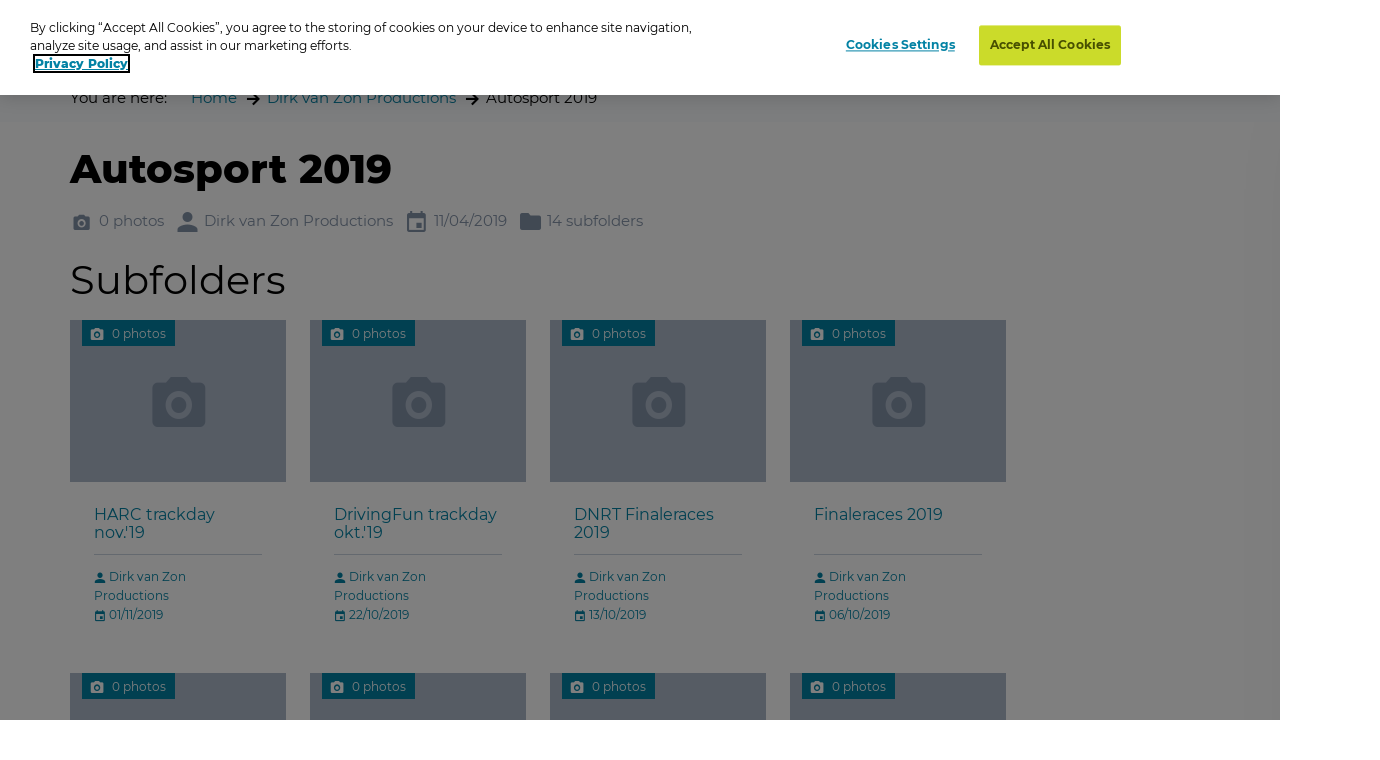

--- FILE ---
content_type: text/html; charset=utf-8
request_url: https://www.oypo.nl/en/cc650202bc2b843c
body_size: 9894
content:




<!DOCTYPE html>
<html class="modernizr-no-js" lang="en">
<head>
    <script src="/App_Plugins/UmbracoForms/Assets/promise-polyfill/dist/polyfill.min.js?v=13.5.0" type="application/javascript"></script><script src="/App_Plugins/UmbracoForms/Assets/aspnet-client-validation/dist/aspnet-validation.min.js?v=13.5.0" type="application/javascript"></script>

        <!-- OneTrust Cookies Consent Notice start for oypo.nl -->
        <script type="text/javascript" data-document-language="true" src="https://cdn.cookielaw.org/consent/73fca30f-61a1-4c03-abdc-23532f8257af/OtAutoBlock.js"></script>
        <script type="text/javascript" charset="UTF-8" data-document-language="true" data-domain-script="73fca30f-61a1-4c03-abdc-23532f8257af" src="https://cdn.cookielaw.org/scripttemplates/otSDKStub.js"></script>
        <script type="text/javascript">
            function OptanonWrapper() { }
        </script>
        <!-- OneTrust Cookies Consent Notice end  -->

    <!-- Google Tag Manager -->
    <script>
        (function (w, d, s, l, i) {
            w[l] = w[l] || []; w[l].push({
                'gtm.start':
                    new Date().getTime(), event: 'gtm.js'
            }); var f = d.getElementsByTagName(s)[0],
                j = d.createElement(s), dl = l != 'dataLayer' ? '&l=' + l : ''; j.async = true; j.src =
                    'https://www.googletagmanager.com/gtm.js?id=' + i + dl; f.parentNode.insertBefore(j, f);
        })(window, document, 'script', 'dataLayer', 'GTM-NRTXW8M');</script>

    <!-- End Google Tag Manager -->

    
<meta charset="UTF-8">
<meta name="viewport" content="width=device-width"/>

    <title>Photo browser</title>

<link rel="apple-touch-icon" sizes="57x57" href="/static/public/images/metaicons/apple-icon-57x57.png">
<link rel="apple-touch-icon" sizes="60x60" href="/static/public/images/metaicons/apple-icon-60x60.png">
<link rel="apple-touch-icon" sizes="72x72" href="/static/public/images/metaicons/apple-icon-72x72.png">
<link rel="apple-touch-icon" sizes="76x76" href="/static/public/images/metaicons/apple-icon-76x76.png">
<link rel="apple-touch-icon" sizes="114x114" href="/static/public/images/metaicons/apple-icon-114x114.png">
<link rel="apple-touch-icon" sizes="120x120" href="/static/public/images/metaicons/apple-icon-120x120.png">
<link rel="apple-touch-icon" sizes="144x144" href="/static/public/images/metaicons/apple-icon-144x144.png">
<link rel="apple-touch-icon" sizes="152x152" href="/static/public/images/metaicons/apple-icon-152x152.png">
<link rel="apple-touch-icon" sizes="180x180" href="/static/public/images/metaicons/apple-icon-180x180.png">
<link rel="icon" type="image/png" sizes="192x192" href="/static/public/images/metaicons/android-icon-192x192.png">
<link rel="icon" type="image/png" sizes="32x32" href="/static/public/images/metaicons/favicon-32x32.png">
<link rel="icon" type="image/png" sizes="96x96" href="/static/public/images/metaicons/favicon-96x96.png">
<link rel="icon" type="image/png" sizes="16x16" href="/static/public/images/metaicons/favicon-16x16.png">
<link rel="manifest" href="/static/public/images/metaicons/manifest.json">
<meta name="theme-color" content="#1babd9">

    <link rel="preload" as="font" crossorigin="anonymous" href="/static/public/fonts/poppins/bold/poppins-bold-webfont.woff">
<link rel="preload" as="font" crossorigin="anonymous" href="/static/public/fonts/poppins/bold/poppins-bold-webfont.woff2">
<link rel="preload" as="font" crossorigin="anonymous" href="/static/public/fonts/poppins/light/poppins-light-webfont.woff">
<link rel="preload" as="font" crossorigin="anonymous" href="/static/public/fonts/poppins/light/poppins-light-webfont.woff2">
<link rel="preload" as="font" crossorigin="anonymous" href="/static/public/fonts/poppins/medium/poppins-medium-webfont.woff">
<link rel="preload" as="font" crossorigin="anonymous" href="/static/public/fonts/poppins/medium/poppins-medium-webfont.woff2">
<link rel="preload" as="font" crossorigin="anonymous" href="/static/public/fonts/poppins/semibold/poppins-semibold-webfont.woff">
<link rel="preload" as="font" crossorigin="anonymous" href="/static/public/fonts/poppins/semibold/poppins-semibold-webfont.woff2">

    
<meta property="og:title" content="Order photos: Autosport 2019" />
<meta property="og:url" content="https://www.oypo.nl/en/cc650202bc2b843c" />
<meta property="og:type" content="product" />



    
 

    
    <link rel="stylesheet" media="all" href="https://www.oypo.nl/static/public/css/style.css?v=20260119" />
    <link rel="stylesheet" media="all" href="https://www.oypo.nl/static/public/js/lib/splide/splide.min.css" />

    
    
    

    <script src="/static/public/js/lib/modernizr.build.js"></script>

    <script>
        // Define oy(po) object
        var oy = oy || {};
        oy.cutsMustard = false;

        // Cut the mustard
        if ('visibilityState' in document) {
            oy.cutsMustard = true;
            // load all javascript
        }
    </script>


</head>
<body>
    <!-- Google Tag Manager (noscript) -->
    <div class="modal-overlay  js--modal-overlay" tabindex="-1"></div>

    <noscript>
        <iframe src="https://www.googletagmanager.com/ns.html?id=GTM-NRTXW8M"
                height="0" width="0" style="display:none;visibility:hidden"></iframe>
    </noscript>

    <!-- End Google Tag Manager (noscript) -->

    <div class="o-frame  o-frame--main    js--main-page js--nav-main__page" aria-hidden="false">

        <div class="o-frame__aligner">


<header class="c-masthead">
    <div class="o-retain--medium  o-retain--center  o-retain--padded">
        <div class="c-masthead__logo">
            
<a href="https://www.oypo.nl/en">
    <img src="https://www.oypo.nl/media/1010/logo.png" class="logo" alt=""/>
</a>
        </div>
        <div class="c-masthead__items">
            <div class="c-masthead__menu">
                
    <div class="c-nav-primary__item ">
        <a href="https://www.oypo.nl/en/order-photos" >Log in cards</a>
    </div>
    <div class="c-nav-primary__item is-active">
        <a href="https://www.oypo.nl/en/photo-browser" >Search</a>
    </div>

                
    <div class="c-nav-service__item" >
        <a href="https://www.oypo.nl/en/users-part" >Visitor</a>
    </div>


            </div>
            <div class="c-masthead__login">
                

            </div>

            <div class="c-masthead__cart">
                
<div id="react-basketIndicator"><a class="c-button c-button--clean  c-button--link  c-button-icon  " href="https://www.oypo.nl/en/cart" data-reactroot=""><div class="c-button-icon__wrap-icon"><i class="c-icon c-icon--shop" role="presentation"><span class="u-visuallyhidden"></span></i><div class="c-button-icon__wrap-pill"><div class="c-pill"><div class="c-pill__value">0</div></div></div></div><div class="c-button-icon__label  u-visuallyhidden">Cart</div></a></div> 
            </div>

            
<div class="c-nav-language">
        <div class="has-dropdown">
                <a href="javascript:void(0)" >
                    <img src="https://www.oypo.nl/media/1516/gb.png" />
                </a>

            <div class="c-nav-language__dropdown  o-list-clean">
                    <div class="c-nav-language__item" >
                        <a href="https://www.oypo.nl/nl/cc650202bc2b843c">
                            Nederlands
                        </a>
                    </div>
                    <div class="c-nav-language__item" >
                        <a href="https://www.oypo.nl/fr/cc650202bc2b843c">
                            Fran&#xE7;ais
                        </a>
                    </div>
                    <div class="c-nav-language__item" >
                        <a href="https://www.oypo.nl/de/cc650202bc2b843c">
                            Deutsch
                        </a>
                    </div>
            </div>
        </div>
</div>

            <div class="c-masthead__hamburger"><span></span></div>
            <div class="c-masthead__hamburger-button"></div>
            <div class="c-masthead__close"></div>
        </div>
    </div>
</header>



            
<main class="o-frame__fill" id="main" role="main">
    

<script type="application/ld+json">
{
    "@context": "http://schema.org",
    "@type": "BreadcrumbList",
    "itemListElement": [
{ "@type": "ListItem", "position": 1,"item": { "@id": "1127", "name": "Home" } },{ "@type": "ListItem", "position": 2,"item": { "@id": "347264", "name": "Dirk van Zon Productions" } },{ "@type": "ListItem", "position": 3,"item": { "@id": "2740747", "name": "Autosport 2019" } }    ]
}
</script>

<div id="react_0HNIUDTVPQ10F"><nav class="c-nav-breadcrumb" aria-label="You are here:" data-reactroot=""><div class="o-retain--center o-retain--medium o-retain--padded"><div class="o-layout o-layout--gutter c-nav-breadcrumb__layout"><div class=" o-layout__cell "><div class="o-layout o-layout--gutter  c-nav-breadcrumb__path-inner"><div class="o-layout__cell  o-layout__cell--fit@lap">You are here:</div><div class="o-layout__cell  o-layout__cell--fill@lap"><ul class="c-nav-breadcrumb__panes  o-list-clean  u-m-flatten"><li><a href="https://www.oypo.nl/en">Home</a></li><li><a href="/en/dvzp">Dirk van Zon Productions</a></li><li>Autosport 2019</li></ul></div></div></div></div></div></nav></div>
    

<div id="photoBrowserApp"><section data-reactroot=""><div class="o-retain o-retain--center"><div class="o-layout"><div class="o-layout__cell  c-side-gallery__holder"><div id="js--gallery"><section class="o-layer  o-layer--small" id="details"><div class="o-retain  o-retain--center  o-retain--padded"><div class="o-layout  o-layout--gutter"><div class="o-layout__cell  o-layout__cell--fill"><div class="u-folder-name"><h1 class="u-alpha">Autosport 2019</h1></div><div class="u-folder-attributes"><ul class="o-layout  o-layout--gutter-small  t-color--iron-d"><li class="o-layout__cell  o-layout__cell--fit"><div class="c-attribute  o-layout  o-layout--gutter-tiny  o-layout--align-middle  "><div class="o-layout__cell o-layout__cell--fit"><div class="c-attribute__wrap-icon"><i class="c-icon c-icon--photo" role="presentation"><span class="u-visuallyhidden"></span></i></div></div><div class="o-layout__cell  o-layout__cell--fit"><div class="c-attribute__label  module">0 photos</div></div></div></li><li class="o-layout__cell  o-layout__cell--fit"><div class="c-attribute  o-layout  o-layout--gutter-tiny  o-layout--align-middle  "><div class="o-layout__cell o-layout__cell--fit"><div class="c-attribute__wrap-icon"><i class="c-icon c-icon--user" role="presentation"><span class="u-visuallyhidden"></span></i></div></div><div class="o-layout__cell  o-layout__cell--fit"><div class="c-attribute__label  module">Dirk van Zon Productions</div></div></div></li><li class="o-layout__cell  o-layout__cell--fit"><div class="c-attribute  o-layout  o-layout--gutter-tiny  o-layout--align-middle  "><div class="o-layout__cell o-layout__cell--fit"><div class="c-attribute__wrap-icon"><i class="c-icon c-icon--agenda" role="presentation"><span class="u-visuallyhidden"></span></i></div></div><div class="o-layout__cell  o-layout__cell--fit"><div class="c-attribute__label  module">11/04/2019</div></div></div></li><li class="o-layout__cell  o-layout__cell--fit"><div class="c-attribute  o-layout  o-layout--gutter-tiny  o-layout--align-middle  "><div class="o-layout__cell o-layout__cell--fit"><div class="c-attribute__wrap-icon"><i class="c-icon c-icon--folder" role="presentation"><span class="u-visuallyhidden"></span></i></div></div><div class="o-layout__cell  o-layout__cell--fit"><div class="c-attribute__label  module">14 subfolders</div></div></div></li></ul></div></div></div></div><div class="o-retain  o-retain--center  o-retain--padded"><h2>Subfolders</h2><ul class="o-layout  o-layout--gutter  o-layout--equalheight  u-m-flatten"><li class="o-layout__cell  u-unit-6-12@palm-large  u-unit-4-12@lap  u-unit-2-12@desk u-min-width-240"><a target="" href="/en/237a01b55cdb4ba7"><div class="c-folder-card  o-card  is-link  "><div class="c-folder-card__wrap-media  module"><div class="c-folder-card__wrap-flag"><div class="c-flag"><div class="c-flag__wrap-attribute"><div class="c-attribute  o-layout  o-layout--gutter-tiny  o-layout--align-middle  "><div class="o-layout__cell o-layout__cell--fit"><div class="c-attribute__wrap-icon"><i class="c-icon c-icon--photo" role="presentation"><span class="u-visuallyhidden"></span></i></div></div><div class="o-layout__cell  o-layout__cell--fit"><div class="c-attribute__label  module">0 photos</div></div></div></div></div></div></div><div class="c-folder-card__wrap-content  o-box  o-box--module  u-m-flatten"><h3 class="c-folder-card__title  u-zeta" data-module="equalheight">HARC trackday nov.&#x27;19<!-- --> </h3><hr class="c-rule  u-mb--small"/><ul class="o-list-clean  u-milli"><li><i class="c-icon c-icon--user  c-icon--inherit" role="presentation"><span class="u-visuallyhidden"></span></i> <!-- -->Dirk van Zon Productions</li><li><i class="c-icon c-icon--agenda  c-icon--inherit" role="presentation"><span class="u-visuallyhidden"></span></i> <!-- -->01/11/2019</li></ul></div></div> </a></li><li class="o-layout__cell  u-unit-6-12@palm-large  u-unit-4-12@lap  u-unit-2-12@desk u-min-width-240"><a target="" href="/en/76a554d3b80968b0"><div class="c-folder-card  o-card  is-link  "><div class="c-folder-card__wrap-media  module"><div class="c-folder-card__wrap-flag"><div class="c-flag"><div class="c-flag__wrap-attribute"><div class="c-attribute  o-layout  o-layout--gutter-tiny  o-layout--align-middle  "><div class="o-layout__cell o-layout__cell--fit"><div class="c-attribute__wrap-icon"><i class="c-icon c-icon--photo" role="presentation"><span class="u-visuallyhidden"></span></i></div></div><div class="o-layout__cell  o-layout__cell--fit"><div class="c-attribute__label  module">0 photos</div></div></div></div></div></div></div><div class="c-folder-card__wrap-content  o-box  o-box--module  u-m-flatten"><h3 class="c-folder-card__title  u-zeta" data-module="equalheight">DrivingFun trackday okt.&#x27;19<!-- --> </h3><hr class="c-rule  u-mb--small"/><ul class="o-list-clean  u-milli"><li><i class="c-icon c-icon--user  c-icon--inherit" role="presentation"><span class="u-visuallyhidden"></span></i> <!-- -->Dirk van Zon Productions</li><li><i class="c-icon c-icon--agenda  c-icon--inherit" role="presentation"><span class="u-visuallyhidden"></span></i> <!-- -->22/10/2019</li></ul></div></div> </a></li><li class="o-layout__cell  u-unit-6-12@palm-large  u-unit-4-12@lap  u-unit-2-12@desk u-min-width-240"><a target="" href="/en/81c407310114dcb5"><div class="c-folder-card  o-card  is-link  "><div class="c-folder-card__wrap-media  module"><div class="c-folder-card__wrap-flag"><div class="c-flag"><div class="c-flag__wrap-attribute"><div class="c-attribute  o-layout  o-layout--gutter-tiny  o-layout--align-middle  "><div class="o-layout__cell o-layout__cell--fit"><div class="c-attribute__wrap-icon"><i class="c-icon c-icon--photo" role="presentation"><span class="u-visuallyhidden"></span></i></div></div><div class="o-layout__cell  o-layout__cell--fit"><div class="c-attribute__label  module">0 photos</div></div></div></div></div></div></div><div class="c-folder-card__wrap-content  o-box  o-box--module  u-m-flatten"><h3 class="c-folder-card__title  u-zeta" data-module="equalheight">DNRT Finaleraces 2019<!-- --> </h3><hr class="c-rule  u-mb--small"/><ul class="o-list-clean  u-milli"><li><i class="c-icon c-icon--user  c-icon--inherit" role="presentation"><span class="u-visuallyhidden"></span></i> <!-- -->Dirk van Zon Productions</li><li><i class="c-icon c-icon--agenda  c-icon--inherit" role="presentation"><span class="u-visuallyhidden"></span></i> <!-- -->13/10/2019</li></ul></div></div> </a></li><li class="o-layout__cell  u-unit-6-12@palm-large  u-unit-4-12@lap  u-unit-2-12@desk u-min-width-240"><a target="" href="/en/a62cda593374fd43"><div class="c-folder-card  o-card  is-link  "><div class="c-folder-card__wrap-media  module"><div class="c-folder-card__wrap-flag"><div class="c-flag"><div class="c-flag__wrap-attribute"><div class="c-attribute  o-layout  o-layout--gutter-tiny  o-layout--align-middle  "><div class="o-layout__cell o-layout__cell--fit"><div class="c-attribute__wrap-icon"><i class="c-icon c-icon--photo" role="presentation"><span class="u-visuallyhidden"></span></i></div></div><div class="o-layout__cell  o-layout__cell--fit"><div class="c-attribute__label  module">0 photos</div></div></div></div></div></div></div><div class="c-folder-card__wrap-content  o-box  o-box--module  u-m-flatten"><h3 class="c-folder-card__title  u-zeta" data-module="equalheight">Finaleraces 2019<!-- --> </h3><hr class="c-rule  u-mb--small"/><ul class="o-list-clean  u-milli"><li><i class="c-icon c-icon--user  c-icon--inherit" role="presentation"><span class="u-visuallyhidden"></span></i> <!-- -->Dirk van Zon Productions</li><li><i class="c-icon c-icon--agenda  c-icon--inherit" role="presentation"><span class="u-visuallyhidden"></span></i> <!-- -->06/10/2019</li></ul></div></div> </a></li><li class="o-layout__cell  u-unit-6-12@palm-large  u-unit-4-12@lap  u-unit-2-12@desk u-min-width-240"><a target="" href="/en/acb78c01f6d0ff6b"><div class="c-folder-card  o-card  is-link  "><div class="c-folder-card__wrap-media  module"><div class="c-folder-card__wrap-flag"><div class="c-flag"><div class="c-flag__wrap-attribute"><div class="c-attribute  o-layout  o-layout--gutter-tiny  o-layout--align-middle  "><div class="o-layout__cell o-layout__cell--fit"><div class="c-attribute__wrap-icon"><i class="c-icon c-icon--photo" role="presentation"><span class="u-visuallyhidden"></span></i></div></div><div class="o-layout__cell  o-layout__cell--fit"><div class="c-attribute__label  module">0 photos</div></div></div></div></div></div></div><div class="c-folder-card__wrap-content  o-box  o-box--module  u-m-flatten"><h3 class="c-folder-card__title  u-zeta" data-module="equalheight">Historic Grand Prix Zandvoort 2019<!-- --> </h3><hr class="c-rule  u-mb--small"/><ul class="o-list-clean  u-milli"><li><i class="c-icon c-icon--user  c-icon--inherit" role="presentation"><span class="u-visuallyhidden"></span></i> <!-- -->Dirk van Zon Productions</li><li><i class="c-icon c-icon--agenda  c-icon--inherit" role="presentation"><span class="u-visuallyhidden"></span></i> <!-- -->13/09/2019</li></ul></div></div> </a></li><li class="o-layout__cell  u-unit-6-12@palm-large  u-unit-4-12@lap  u-unit-2-12@desk u-min-width-240"><a target="" href="/en/422438e108f0c28f"><div class="c-folder-card  o-card  is-link  "><div class="c-folder-card__wrap-media  module"><div class="c-folder-card__wrap-flag"><div class="c-flag"><div class="c-flag__wrap-attribute"><div class="c-attribute  o-layout  o-layout--gutter-tiny  o-layout--align-middle  "><div class="o-layout__cell o-layout__cell--fit"><div class="c-attribute__wrap-icon"><i class="c-icon c-icon--photo" role="presentation"><span class="u-visuallyhidden"></span></i></div></div><div class="o-layout__cell  o-layout__cell--fit"><div class="c-attribute__label  module">0 photos</div></div></div></div></div></div></div><div class="c-folder-card__wrap-content  o-box  o-box--module  u-m-flatten"><h3 class="c-folder-card__title  u-zeta" data-module="equalheight">Spettacolo Sportivo 2019<!-- --> </h3><hr class="c-rule  u-mb--small"/><ul class="o-list-clean  u-milli"><li><i class="c-icon c-icon--user  c-icon--inherit" role="presentation"><span class="u-visuallyhidden"></span></i> <!-- -->Dirk van Zon Productions</li><li><i class="c-icon c-icon--agenda  c-icon--inherit" role="presentation"><span class="u-visuallyhidden"></span></i> <!-- -->26/08/2019</li></ul></div></div> </a></li><li class="o-layout__cell  u-unit-6-12@palm-large  u-unit-4-12@lap  u-unit-2-12@desk u-min-width-240"><a target="" href="/en/92709231dcfeac5e"><div class="c-folder-card  o-card  is-link  "><div class="c-folder-card__wrap-media  module"><div class="c-folder-card__wrap-flag"><div class="c-flag"><div class="c-flag__wrap-attribute"><div class="c-attribute  o-layout  o-layout--gutter-tiny  o-layout--align-middle  "><div class="o-layout__cell o-layout__cell--fit"><div class="c-attribute__wrap-icon"><i class="c-icon c-icon--photo" role="presentation"><span class="u-visuallyhidden"></span></i></div></div><div class="o-layout__cell  o-layout__cell--fit"><div class="c-attribute__label  module">0 photos</div></div></div></div></div></div></div><div class="c-folder-card__wrap-content  o-box  o-box--module  u-m-flatten"><h3 class="c-folder-card__title  u-zeta" data-module="equalheight">DNRT Super Raceweekend 2019<!-- --> </h3><hr class="c-rule  u-mb--small"/><ul class="o-list-clean  u-milli"><li><i class="c-icon c-icon--user  c-icon--inherit" role="presentation"><span class="u-visuallyhidden"></span></i> <!-- -->Dirk van Zon Productions</li><li><i class="c-icon c-icon--agenda  c-icon--inherit" role="presentation"><span class="u-visuallyhidden"></span></i> <!-- -->05/08/2019</li></ul></div></div> </a></li><li class="o-layout__cell  u-unit-6-12@palm-large  u-unit-4-12@lap  u-unit-2-12@desk u-min-width-240"><a target="" href="/en/2c0b211ad30d9081"><div class="c-folder-card  o-card  is-link  "><div class="c-folder-card__wrap-media  module"><div class="c-folder-card__wrap-flag"><div class="c-flag"><div class="c-flag__wrap-attribute"><div class="c-attribute  o-layout  o-layout--gutter-tiny  o-layout--align-middle  "><div class="o-layout__cell o-layout__cell--fit"><div class="c-attribute__wrap-icon"><i class="c-icon c-icon--photo" role="presentation"><span class="u-visuallyhidden"></span></i></div></div><div class="o-layout__cell  o-layout__cell--fit"><div class="c-attribute__label  module">0 photos</div></div></div></div></div></div></div><div class="c-folder-card__wrap-content  o-box  o-box--module  u-m-flatten"><h3 class="c-folder-card__title  u-zeta" data-module="equalheight">DNRT races jul. &#x27;19<!-- --> </h3><hr class="c-rule  u-mb--small"/><ul class="o-list-clean  u-milli"><li><i class="c-icon c-icon--user  c-icon--inherit" role="presentation"><span class="u-visuallyhidden"></span></i> <!-- -->Dirk van Zon Productions</li><li><i class="c-icon c-icon--agenda  c-icon--inherit" role="presentation"><span class="u-visuallyhidden"></span></i> <!-- -->29/07/2019</li></ul></div></div> </a></li><li class="o-layout__cell  u-unit-6-12@palm-large  u-unit-4-12@lap  u-unit-2-12@desk u-min-width-240"><a target="" href="/en/62b67be0ed6b50eb"><div class="c-folder-card  o-card  is-link  "><div class="c-folder-card__wrap-media  module"><div class="c-folder-card__wrap-flag"><div class="c-flag"><div class="c-flag__wrap-attribute"><div class="c-attribute  o-layout  o-layout--gutter-tiny  o-layout--align-middle  "><div class="o-layout__cell o-layout__cell--fit"><div class="c-attribute__wrap-icon"><i class="c-icon c-icon--photo" role="presentation"><span class="u-visuallyhidden"></span></i></div></div><div class="o-layout__cell  o-layout__cell--fit"><div class="c-attribute__label  module">0 photos</div></div></div></div></div></div></div><div class="c-folder-card__wrap-content  o-box  o-box--module  u-m-flatten"><h3 class="c-folder-card__title  u-zeta" data-module="equalheight">DNRT races jun.&#x27;19<!-- --> </h3><hr class="c-rule  u-mb--small"/><ul class="o-list-clean  u-milli"><li><i class="c-icon c-icon--user  c-icon--inherit" role="presentation"><span class="u-visuallyhidden"></span></i> <!-- -->Dirk van Zon Productions</li><li><i class="c-icon c-icon--agenda  c-icon--inherit" role="presentation"><span class="u-visuallyhidden"></span></i> <!-- -->02/07/2019</li></ul></div></div> </a></li><li class="o-layout__cell  u-unit-6-12@palm-large  u-unit-4-12@lap  u-unit-2-12@desk u-min-width-240"><a target="" href="/en/8325e9fbd5512afd"><div class="c-folder-card  o-card  is-link  "><div class="c-folder-card__wrap-media  module"><div class="c-folder-card__wrap-flag"><div class="c-flag"><div class="c-flag__wrap-attribute"><div class="c-attribute  o-layout  o-layout--gutter-tiny  o-layout--align-middle  "><div class="o-layout__cell o-layout__cell--fit"><div class="c-attribute__wrap-icon"><i class="c-icon c-icon--photo" role="presentation"><span class="u-visuallyhidden"></span></i></div></div><div class="o-layout__cell  o-layout__cell--fit"><div class="c-attribute__label  module">0 photos</div></div></div></div></div></div></div><div class="c-folder-card__wrap-content  o-box  o-box--module  u-m-flatten"><h3 class="c-folder-card__title  u-zeta" data-module="equalheight">Pinksterraces 2019<!-- --> </h3><hr class="c-rule  u-mb--small"/><ul class="o-list-clean  u-milli"><li><i class="c-icon c-icon--user  c-icon--inherit" role="presentation"><span class="u-visuallyhidden"></span></i> <!-- -->Dirk van Zon Productions</li><li><i class="c-icon c-icon--agenda  c-icon--inherit" role="presentation"><span class="u-visuallyhidden"></span></i> <!-- -->18/06/2019</li></ul></div></div> </a></li><li class="o-layout__cell  u-unit-6-12@palm-large  u-unit-4-12@lap  u-unit-2-12@desk u-min-width-240"><a target="" href="/en/3272dfb7350a2cbf"><div class="c-folder-card  o-card  is-link  "><div class="c-folder-card__wrap-media  module"><div class="c-folder-card__wrap-flag"><div class="c-flag"><div class="c-flag__wrap-attribute"><div class="c-attribute  o-layout  o-layout--gutter-tiny  o-layout--align-middle  "><div class="o-layout__cell o-layout__cell--fit"><div class="c-attribute__wrap-icon"><i class="c-icon c-icon--photo" role="presentation"><span class="u-visuallyhidden"></span></i></div></div><div class="o-layout__cell  o-layout__cell--fit"><div class="c-attribute__label  module">0 photos</div></div></div></div></div></div></div><div class="c-folder-card__wrap-content  o-box  o-box--module  u-m-flatten"><h3 class="c-folder-card__title  u-zeta" data-module="equalheight">ACNN/DNRT Endurance jun.&#x27;19<!-- --> </h3><hr class="c-rule  u-mb--small"/><ul class="o-list-clean  u-milli"><li><i class="c-icon c-icon--user  c-icon--inherit" role="presentation"><span class="u-visuallyhidden"></span></i> <!-- -->Dirk van Zon Productions</li><li><i class="c-icon c-icon--agenda  c-icon--inherit" role="presentation"><span class="u-visuallyhidden"></span></i> <!-- -->18/06/2019</li></ul></div></div> </a></li><li class="o-layout__cell  u-unit-6-12@palm-large  u-unit-4-12@lap  u-unit-2-12@desk u-min-width-240"><a target="" href="/en/e88b472654b72171"><div class="c-folder-card  o-card  is-link  "><div class="c-folder-card__wrap-media  module"><div class="c-folder-card__wrap-flag"><div class="c-flag"><div class="c-flag__wrap-attribute"><div class="c-attribute  o-layout  o-layout--gutter-tiny  o-layout--align-middle  "><div class="o-layout__cell o-layout__cell--fit"><div class="c-attribute__wrap-icon"><i class="c-icon c-icon--photo" role="presentation"><span class="u-visuallyhidden"></span></i></div></div><div class="o-layout__cell  o-layout__cell--fit"><div class="c-attribute__label  module">0 photos</div></div></div></div></div></div></div><div class="c-folder-card__wrap-content  o-box  o-box--module  u-m-flatten"><h3 class="c-folder-card__title  u-zeta" data-module="equalheight">ACNN races apr.&#x27;19<!-- --> </h3><hr class="c-rule  u-mb--small"/><ul class="o-list-clean  u-milli"><li><i class="c-icon c-icon--user  c-icon--inherit" role="presentation"><span class="u-visuallyhidden"></span></i> <!-- -->Dirk van Zon Productions</li><li><i class="c-icon c-icon--agenda  c-icon--inherit" role="presentation"><span class="u-visuallyhidden"></span></i> <!-- -->28/04/2019</li></ul></div></div> </a></li><li class="o-layout__cell  u-unit-6-12@palm-large  u-unit-4-12@lap  u-unit-2-12@desk u-min-width-240"><a target="" href="/en/cd4a5477331e704d"><div class="c-folder-card  o-card  is-link  "><div class="c-folder-card__wrap-media  module"><div class="c-folder-card__wrap-flag"><div class="c-flag"><div class="c-flag__wrap-attribute"><div class="c-attribute  o-layout  o-layout--gutter-tiny  o-layout--align-middle  "><div class="o-layout__cell o-layout__cell--fit"><div class="c-attribute__wrap-icon"><i class="c-icon c-icon--photo" role="presentation"><span class="u-visuallyhidden"></span></i></div></div><div class="o-layout__cell  o-layout__cell--fit"><div class="c-attribute__label  module">0 photos</div></div></div></div></div></div></div><div class="c-folder-card__wrap-content  o-box  o-box--module  u-m-flatten"><h3 class="c-folder-card__title  u-zeta" data-module="equalheight">DNRT Paasraces 2019<!-- --> </h3><hr class="c-rule  u-mb--small"/><ul class="o-list-clean  u-milli"><li><i class="c-icon c-icon--user  c-icon--inherit" role="presentation"><span class="u-visuallyhidden"></span></i> <!-- -->Dirk van Zon Productions</li><li><i class="c-icon c-icon--agenda  c-icon--inherit" role="presentation"><span class="u-visuallyhidden"></span></i> <!-- -->22/04/2019</li></ul></div></div> </a></li><li class="o-layout__cell  u-unit-6-12@palm-large  u-unit-4-12@lap  u-unit-2-12@desk u-min-width-240"><a target="" href="/en/2c8d589e3ea5bb90"><div class="c-folder-card  o-card  is-link  "><div class="c-folder-card__wrap-media  module"><div class="c-folder-card__wrap-flag"><div class="c-flag"><div class="c-flag__wrap-attribute"><div class="c-attribute  o-layout  o-layout--gutter-tiny  o-layout--align-middle  "><div class="o-layout__cell o-layout__cell--fit"><div class="c-attribute__wrap-icon"><i class="c-icon c-icon--photo" role="presentation"><span class="u-visuallyhidden"></span></i></div></div><div class="o-layout__cell  o-layout__cell--fit"><div class="c-attribute__label  module">0 photos</div></div></div></div></div></div></div><div class="c-folder-card__wrap-content  o-box  o-box--module  u-m-flatten"><h3 class="c-folder-card__title  u-zeta" data-module="equalheight">DrivingFun trackday apr.&#x27;19<!-- --> </h3><hr class="c-rule  u-mb--small"/><ul class="o-list-clean  u-milli"><li><i class="c-icon c-icon--user  c-icon--inherit" role="presentation"><span class="u-visuallyhidden"></span></i> <!-- -->Dirk van Zon Productions</li><li><i class="c-icon c-icon--agenda  c-icon--inherit" role="presentation"><span class="u-visuallyhidden"></span></i> <!-- -->11/04/2019</li></ul></div></div> </a></li></ul><div id="photos"></div></div><div class="o-retain  o-retain--center  o-retain--padded"></div></section></div></div><div class=""><div class="c-side-gallery__wrapper"><section class="c-side-gallery"><div class="c-side-gallery__close"><button type="button" class="c-button--clean"><i class="c-icon c-icon c-icon--cross" role="presentation"><span class="u-visuallyhidden"></span></i></button></div></section></div></div></div></div></section></div>

</main>



    <footer class="c-mastfoot  o-frame__fit" role="contentinfo">
        <div class="c-mastfoot__bottom  o-box  o-box--module  u-m-flatten">           
            
<nav class="c-nav-foot">
    <ul class="c-nav-foot__panes  o-list-clean">
            <li><a href="https://www.oypo.nl/en/users-part/privacy">Privacy</a></li>
            <li><a href="https://www.oypo.nl/en/users-part/terms-and-conditions">Terms and conditions</a></li>
            <li><a href="https://www.oypo.nl/nl/bezoeker/contact">Contact</a></li>
            <li>&copy; Oypo 2005-2026</li>
    </ul>
</nav>

        </div>
    </footer>


        </div>

    </div>

    <div class="c-lightbox  js--lightbox">
    <button class="c-lightbox__close  c-button--clean  js--lightbox__close">
        <i class="c-icon c-icon--close"
    
     role="presentation"><span class="u-visuallyhidden"></span></i>
    </button>
    <div class="c-lightbox__left  c-button--clean  js--lightbox__left">
        <i class="c-icon c-icon--arrow_left"
    
     role="presentation"><span class="u-visuallyhidden"></span></i>
    </div>
    <div class="c-lightbox__right  c-button--clean  js--lightbox__right">
        <i class="c-icon c-icon--arrow_right"
    
     role="presentation"><span class="u-visuallyhidden"></span></i>
    </div>

    <div class="c-lightbox__inner  js--lightbox__inner">
        <noscript>Javascript is needed to display this component</noscript>
    </div>
</div>

    <script>
        /**
             * Define oy if it doesn't exist yet
             */
        var oy = oy || {};


        /**
         * Define oy.translations if it doesn't exist yet
         */
        oy.translations = oy.translations || {};

        oy.translations.dateFormat = "DD-MM-YYYY";


        oy.translations.i18n = {
            previousMonth: 'Previous Month',
            nextMonth: 'Next Month',
            months: ['January', 'February', 'March', 'April', 'May', 'June', 'July', 'August', 'September', 'October', 'November', 'December'],
            weekdays: ['Sunday', 'Monday', 'Tuesday', 'Wednesday', 'Thursday', 'Friday', 'Saturday'],
            weekdaysShort: ['Sun', 'Mon', 'Tue', 'Wed', 'Thu', 'Fri', 'Sat']
        };

        /**
        * Define oy.translations.general if it doesn't exist yet
        */
        oy.translations.general = oy.translations.general || {};

        oy.translations.general.labels = {
            mandatoryMessage: 'Field Is Mandatory',
            invalidEmail: 'Invalid Email',
            invalidEmailMatch: 'Email address doesn&#x27;t match',
            invalidFormat: 'Invalid Format'
        };

        oy.translations.general.navtablist = {
            moretext: 'more',
            lesstext: 'less'
        };

        /**
         * Lazysizes config
         */
        window.lazySizesConfig = window.lazySizesConfig || {};

        // use .lazy instead of .lazyload
        window.lazySizesConfig.lazyClass = 'js--lazy';

        // embedding, set `oy.embedding.isEnabled` to true if we are in embdding mode
        oy.embedding = oy.embedding || {};
        oy.embedding.isEnabled = false;
    </script>

    <script src="/sb/scripts.js.v6f12e81ddb5d034dd93c18981ca8df1f2af34f26"></script>
    <script src="https://www.oypo.nl/static/public/js/react/main.build.js?v=20260119"></script>
    
    <script>ReactDOM.hydrate(React.createElement(BreadcrumbApp, {"languages":null,"items":[{"Id":1127,"Url":"https://www.oypo.nl/en","Label":"Home","IsActive":false,"Target":null,"Modifier":null},{"Id":347264,"Url":"/en/dvzp","Label":"Dirk van Zon Productions","IsActive":false,"Target":null,"Modifier":null},{"Id":2740747,"Url":"","Label":"Autosport 2019","IsActive":false,"Target":null,"Modifier":null}],"text":"You are here:","languageSwitchUrl":"/umbraco/surface/navigationsurface/SwitchLanguage","isEmbeddedPage":false,"basketUrl":"https://www.oypo.nl/en/cart"}), document.getElementById("react_0HNIUDTVPQ10F"));
ReactDOM.render(React.createElement(PhotoBrowserApp.client, {"initialData":{"showLoadNextFoldersButton":false,"PhotoDetails":null,"ProductGroups":[],"ProductGroupsExpand":null,"ProductGroupsSortByValue":null,"IsFolder":true,"IsPhoto":false,"IsSearch":false,"SearchDate":null,"PhotoFiltersEnabled":false,"FolderDetails":{"Id":2740747,"Guid":"cc650202bc2b843c","Name":"Autosport 2019","ShortDescription":"","LongDescription":"","Location":"","NumberOfPhotos":"0 photos","NumberOfPhotosUnformatted":0,"NumberOfSubFolders":"14 subfolders","DatePeriod":"11/04/2019","PhotoUrl":"https://t-522258.c.cdn77.org/s.asp?s=455&guid=46C842FB4FBB9115B6A7","PhotoSources":[{"src":"https://t-522258.c.cdn77.org/s.asp?s=450&guid=46C842FB4FBB9115B6A7","mediaQuery":"(min-width:1768px)"},{"src":"https://t-522258.c.cdn77.org/s.asp?s=299&guid=46C842FB4FBB9115B6A7","mediaQuery":"(min-width:780px)"},{"src":"https://t-522258.c.cdn77.org/s.asp?s=450&guid=46C842FB4FBB9115B6A7","mediaQuery":"(min-width:480px)"}],"IsPasswordProtected":false,"UserIsOwner":false,"Photographer":"Dirk van Zon Productions","TotalPages":0,"CurrentPage":1,"NewProfileMessage":null,"IsRootFolder":false,"IsHiddenFolder":false,"ProductsForCostPrice":false,"TagSearchEnable":false,"FolderContainsTags":false,"TagSearchTimestamps":null,"SearchSessionTerm":null,"SearchSessionTime":null,"FolderEndDate":null,"PhotoGridPageSize":150,"FolderRenderingOption":0},"FolderPhotos":[],"SubFolders":[{"Id":3077020,"Guid":"237a01b55cdb4ba7","Name":"HARC trackday nov.'19","ShortDescription":"HARC trackday nov.'19","LongDescription":"","Location":null,"NumberOfPhotos":"0 photos","NumberOfPhotosUnformatted":0,"NumberOfSubFolders":"2 subfolders","DatePeriod":"01/11/2019","PhotoUrl":"","PhotoSources":[],"IsPasswordProtected":false,"UserIsOwner":false,"Photographer":"Dirk van Zon Productions","TotalPages":0,"CurrentPage":1,"NewProfileMessage":null,"IsRootFolder":false,"IsHiddenFolder":false,"ProductsForCostPrice":false,"TagSearchEnable":false,"FolderContainsTags":false,"TagSearchTimestamps":null,"SearchSessionTerm":null,"SearchSessionTime":null,"FolderEndDate":null,"PhotoGridPageSize":150,"FolderRenderingOption":0},{"Id":3062129,"Guid":"76a554d3b80968b0","Name":"DrivingFun trackday okt.'19","ShortDescription":"DrivingFun trackday okt.'19","LongDescription":"DrivingFun trackday okt.&#39;19 @ Circuit Zandvoort","Location":null,"NumberOfPhotos":"0 photos","NumberOfPhotosUnformatted":0,"NumberOfSubFolders":null,"DatePeriod":"22/10/2019","PhotoUrl":"","PhotoSources":[],"IsPasswordProtected":false,"UserIsOwner":false,"Photographer":"Dirk van Zon Productions","TotalPages":0,"CurrentPage":1,"NewProfileMessage":null,"IsRootFolder":false,"IsHiddenFolder":false,"ProductsForCostPrice":false,"TagSearchEnable":false,"FolderContainsTags":false,"TagSearchTimestamps":null,"SearchSessionTerm":null,"SearchSessionTime":null,"FolderEndDate":null,"PhotoGridPageSize":150,"FolderRenderingOption":0},{"Id":3046722,"Guid":"81c407310114dcb5","Name":"DNRT Finaleraces 2019","ShortDescription":"DNRT Finaleraces 2019","LongDescription":"","Location":null,"NumberOfPhotos":"0 photos","NumberOfPhotosUnformatted":0,"NumberOfSubFolders":"2 subfolders","DatePeriod":"13/10/2019","PhotoUrl":"","PhotoSources":[],"IsPasswordProtected":false,"UserIsOwner":false,"Photographer":"Dirk van Zon Productions","TotalPages":0,"CurrentPage":1,"NewProfileMessage":null,"IsRootFolder":false,"IsHiddenFolder":false,"ProductsForCostPrice":false,"TagSearchEnable":false,"FolderContainsTags":false,"TagSearchTimestamps":null,"SearchSessionTerm":null,"SearchSessionTime":null,"FolderEndDate":null,"PhotoGridPageSize":150,"FolderRenderingOption":0},{"Id":3028877,"Guid":"a62cda593374fd43","Name":"Finaleraces 2019","ShortDescription":"Finaleraces 2019","LongDescription":"","Location":null,"NumberOfPhotos":"0 photos","NumberOfPhotosUnformatted":0,"NumberOfSubFolders":"3 subfolders","DatePeriod":"06/10/2019","PhotoUrl":"","PhotoSources":[],"IsPasswordProtected":false,"UserIsOwner":false,"Photographer":"Dirk van Zon Productions","TotalPages":0,"CurrentPage":1,"NewProfileMessage":null,"IsRootFolder":false,"IsHiddenFolder":false,"ProductsForCostPrice":false,"TagSearchEnable":false,"FolderContainsTags":false,"TagSearchTimestamps":null,"SearchSessionTerm":null,"SearchSessionTime":null,"FolderEndDate":null,"PhotoGridPageSize":150,"FolderRenderingOption":0},{"Id":2971984,"Guid":"acb78c01f6d0ff6b","Name":"Historic Grand Prix Zandvoort 2019","ShortDescription":"Historic Grand Prix Zandvoort 2019","LongDescription":"","Location":null,"NumberOfPhotos":"0 photos","NumberOfPhotosUnformatted":0,"NumberOfSubFolders":"1 subfolders","DatePeriod":"13/09/2019","PhotoUrl":"","PhotoSources":[],"IsPasswordProtected":false,"UserIsOwner":false,"Photographer":"Dirk van Zon Productions","TotalPages":0,"CurrentPage":1,"NewProfileMessage":null,"IsRootFolder":false,"IsHiddenFolder":false,"ProductsForCostPrice":false,"TagSearchEnable":false,"FolderContainsTags":false,"TagSearchTimestamps":null,"SearchSessionTerm":null,"SearchSessionTime":null,"FolderEndDate":null,"PhotoGridPageSize":150,"FolderRenderingOption":0},{"Id":2938797,"Guid":"422438e108f0c28f","Name":"Spettacolo Sportivo 2019","ShortDescription":"Spettacolo Sportivo 2019","LongDescription":"","Location":null,"NumberOfPhotos":"0 photos","NumberOfPhotosUnformatted":0,"NumberOfSubFolders":"3 subfolders","DatePeriod":"26/08/2019","PhotoUrl":"","PhotoSources":[],"IsPasswordProtected":false,"UserIsOwner":false,"Photographer":"Dirk van Zon Productions","TotalPages":0,"CurrentPage":1,"NewProfileMessage":null,"IsRootFolder":false,"IsHiddenFolder":false,"ProductsForCostPrice":false,"TagSearchEnable":false,"FolderContainsTags":false,"TagSearchTimestamps":null,"SearchSessionTerm":null,"SearchSessionTime":null,"FolderEndDate":null,"PhotoGridPageSize":150,"FolderRenderingOption":0},{"Id":2924744,"Guid":"92709231dcfeac5e","Name":"DNRT Super Raceweekend 2019","ShortDescription":"DNRT Super Raceweekend 2019","LongDescription":"","Location":null,"NumberOfPhotos":"0 photos","NumberOfPhotosUnformatted":0,"NumberOfSubFolders":"4 subfolders","DatePeriod":"05/08/2019","PhotoUrl":"","PhotoSources":[],"IsPasswordProtected":false,"UserIsOwner":false,"Photographer":"Dirk van Zon Productions","TotalPages":0,"CurrentPage":1,"NewProfileMessage":null,"IsRootFolder":false,"IsHiddenFolder":false,"ProductsForCostPrice":false,"TagSearchEnable":false,"FolderContainsTags":false,"TagSearchTimestamps":null,"SearchSessionTerm":null,"SearchSessionTime":null,"FolderEndDate":null,"PhotoGridPageSize":150,"FolderRenderingOption":0},{"Id":2921740,"Guid":"2c0b211ad30d9081","Name":"DNRT races jul. '19","ShortDescription":"DNRT races juli 2019","LongDescription":"","Location":null,"NumberOfPhotos":"0 photos","NumberOfPhotosUnformatted":0,"NumberOfSubFolders":"2 subfolders","DatePeriod":"29/07/2019","PhotoUrl":"","PhotoSources":[],"IsPasswordProtected":false,"UserIsOwner":false,"Photographer":"Dirk van Zon Productions","TotalPages":0,"CurrentPage":1,"NewProfileMessage":null,"IsRootFolder":false,"IsHiddenFolder":false,"ProductsForCostPrice":false,"TagSearchEnable":false,"FolderContainsTags":false,"TagSearchTimestamps":null,"SearchSessionTerm":null,"SearchSessionTime":null,"FolderEndDate":null,"PhotoGridPageSize":150,"FolderRenderingOption":0},{"Id":2902668,"Guid":"62b67be0ed6b50eb","Name":"DNRT races jun.'19","ShortDescription":"DNRT races juni 2019","LongDescription":"","Location":null,"NumberOfPhotos":"0 photos","NumberOfPhotosUnformatted":0,"NumberOfSubFolders":"4 subfolders","DatePeriod":"02/07/2019","PhotoUrl":"","PhotoSources":[],"IsPasswordProtected":false,"UserIsOwner":false,"Photographer":"Dirk van Zon Productions","TotalPages":0,"CurrentPage":1,"NewProfileMessage":null,"IsRootFolder":false,"IsHiddenFolder":false,"ProductsForCostPrice":false,"TagSearchEnable":false,"FolderContainsTags":false,"TagSearchTimestamps":null,"SearchSessionTerm":null,"SearchSessionTime":null,"FolderEndDate":null,"PhotoGridPageSize":150,"FolderRenderingOption":0},{"Id":2876429,"Guid":"8325e9fbd5512afd","Name":"Pinksterraces 2019","ShortDescription":"Pinksterraces 2019","LongDescription":"","Location":"","NumberOfPhotos":"0 photos","NumberOfPhotosUnformatted":0,"NumberOfSubFolders":null,"DatePeriod":"18/06/2019","PhotoUrl":"","PhotoSources":[],"IsPasswordProtected":false,"UserIsOwner":false,"Photographer":"Dirk van Zon Productions","TotalPages":0,"CurrentPage":1,"NewProfileMessage":null,"IsRootFolder":false,"IsHiddenFolder":false,"ProductsForCostPrice":false,"TagSearchEnable":false,"FolderContainsTags":false,"TagSearchTimestamps":null,"SearchSessionTerm":null,"SearchSessionTime":null,"FolderEndDate":null,"PhotoGridPageSize":150,"FolderRenderingOption":0},{"Id":2876408,"Guid":"3272dfb7350a2cbf","Name":"ACNN/DNRT Endurance jun.'19","ShortDescription":"ACNN/DNRT Endurance jun. 2019","LongDescription":"","Location":"","NumberOfPhotos":"0 photos","NumberOfPhotosUnformatted":0,"NumberOfSubFolders":null,"DatePeriod":"18/06/2019","PhotoUrl":"","PhotoSources":[],"IsPasswordProtected":false,"UserIsOwner":false,"Photographer":"Dirk van Zon Productions","TotalPages":0,"CurrentPage":1,"NewProfileMessage":null,"IsRootFolder":false,"IsHiddenFolder":false,"ProductsForCostPrice":false,"TagSearchEnable":false,"FolderContainsTags":false,"TagSearchTimestamps":null,"SearchSessionTerm":null,"SearchSessionTime":null,"FolderEndDate":null,"PhotoGridPageSize":150,"FolderRenderingOption":0},{"Id":2759537,"Guid":"e88b472654b72171","Name":"ACNN races apr.'19","ShortDescription":"ACNN races apr. 2019","LongDescription":"","Location":"","NumberOfPhotos":"0 photos","NumberOfPhotosUnformatted":0,"NumberOfSubFolders":null,"DatePeriod":"28/04/2019","PhotoUrl":"","PhotoSources":[],"IsPasswordProtected":false,"UserIsOwner":false,"Photographer":"Dirk van Zon Productions","TotalPages":0,"CurrentPage":1,"NewProfileMessage":null,"IsRootFolder":false,"IsHiddenFolder":false,"ProductsForCostPrice":false,"TagSearchEnable":false,"FolderContainsTags":false,"TagSearchTimestamps":null,"SearchSessionTerm":null,"SearchSessionTime":null,"FolderEndDate":null,"PhotoGridPageSize":150,"FolderRenderingOption":0},{"Id":2755340,"Guid":"cd4a5477331e704d","Name":"DNRT Paasraces 2019","ShortDescription":"DNRT Paasraces 2019","LongDescription":"","Location":"","NumberOfPhotos":"0 photos","NumberOfPhotosUnformatted":0,"NumberOfSubFolders":"4 subfolders","DatePeriod":"22/04/2019","PhotoUrl":"","PhotoSources":[],"IsPasswordProtected":false,"UserIsOwner":false,"Photographer":"Dirk van Zon Productions","TotalPages":0,"CurrentPage":1,"NewProfileMessage":null,"IsRootFolder":false,"IsHiddenFolder":false,"ProductsForCostPrice":false,"TagSearchEnable":false,"FolderContainsTags":false,"TagSearchTimestamps":null,"SearchSessionTerm":null,"SearchSessionTime":null,"FolderEndDate":null,"PhotoGridPageSize":150,"FolderRenderingOption":0},{"Id":2740748,"Guid":"2c8d589e3ea5bb90","Name":"DrivingFun trackday apr.'19","ShortDescription":"DrivingFun trackday apr. 2019","LongDescription":"","Location":"","NumberOfPhotos":"0 photos","NumberOfPhotosUnformatted":0,"NumberOfSubFolders":null,"DatePeriod":"11/04/2019","PhotoUrl":"","PhotoSources":[],"IsPasswordProtected":false,"UserIsOwner":false,"Photographer":"Dirk van Zon Productions","TotalPages":0,"CurrentPage":1,"NewProfileMessage":null,"IsRootFolder":false,"IsHiddenFolder":false,"ProductsForCostPrice":false,"TagSearchEnable":false,"FolderContainsTags":false,"TagSearchTimestamps":null,"SearchSessionTerm":null,"SearchSessionTime":null,"FolderEndDate":null,"PhotoGridPageSize":150,"FolderRenderingOption":0}],"SearchFolderResults":null,"BasketAmount":0,"LastSeenPage":1,"WebIntegrationSource":null,"WebIntegrationFreeText":null,"ShowAddToBasketModalOnStartup":false,"CustomBackgroundsEnabled":false,"CustomBackgrounds":null,"IsSupportOrder":false,"UseMasonryLayout":false},"contentId":1235,"baseRoute":"/en/","startOrderInNewTab":false,"photoDetailsApiUrl":"/umbraco/api/productdetailapi/GetPhotoDetails","mediaclipDesignerBaseUrl":null,"labels":{"MediaclipModalText":"","DirectLink":"Direct link","Photographer":"Photographer","CreateDate":"Created on","Size":"Dimensions","Number":"Photo number","Amount":"Amount","Product":"Product","AddToCart":"+","ProductAddedTitle":"Product added","ProductAddedText":"<p>You can continue shopping or finalize your order</p>","ContinueShoppingButton":"Continue shopping","BackToOverviewButton":"Back to overview","DiscountsGeneralInfoLabel":"The discount only applies to the products where the corresponding number is shown","OrderButton":"Finalize order","ShowErrorMessageButton":"OK","ShowErrorMessageText":"<p>There is no group photo chosen, choose your desired group photo.</p>","ShowErrorMessageTitle":"No group photo","GroupphotoText":"The group photo will be delivered in:","GroupphotoTitleSingle":"Group photo","GroupphotoTitleMultiple":"Select your desired group photo here","SetInfo":"Set information:","PhotoTitle":"Photos","SubFolderTitle":"Subfolders","SearchTitle":"Photo search","SearchDate":"Date","SearchTerm":"Search Term","SearchButton":"Search","NoResultsMessage":"<p><span>Nothing found. Please try to search for the other date</span></p>","PasswordFormTitle":"Password protected folder","PasswordFormIntro":"","PasswordFieldPlaceholder":"Password","PasswordFormButtonText":"Submit","PasswordFormWrongPassMessage":"Invalid password","OwnerPassMessage":"This folder is password protected.","InvisibleFolderMessage":"This folder is not visible to customers","ProductsForCostPriceMessage":"As owner of the photos you can order the products at cost price","DiscountLine":"discount line","BackButton":"Back ","SelectProductTitle":"Select product","Readmore":"Read more","Readless":"Read less","Loadmore":"Load more","viewProductsLabel":"Order your products","ThirdPartyCookieWarningMessage":"Your browser is blocking third-party cookies, as a result of which the ordering process cannot be completed on this website. \nWhen ordering, we will redirect you to a new page","ThirdPartyCookieRedirectMessage":"Your browser is blocking third-party cookies, as a result of which the ordering process cannot be completed on this website.","ThirdPartyCookieRedirectButton":"Redirect","ThirdPartyCookieRedirectTitle":"Third Party Cookies","LikePhotosMessage":"{Photo Details - Like Photos Message}","searchFolderPanelLabels":{"textInputLabel":"Search by tags:","textInputPlaceholder":"Enter keywords or start number","timeInputLabel":"photo time:","buttonLabel":"Search","tagSearchNothingFound":"Nothing found for your request"},"photoFilters":{"Filter":"Filter","Normal":"normal","BlackAndWhite":"black & white","Sepia":"sepia","CustomBackground":"Custom background","CustomBackgroundByline":"adds € 1,- fee per order","ProductNoPhotoFiltersPossible":"This product cannot be ordered with a photo filter (black and white, sepia or another background). You will receive the product without a filter."}},"photoProductsApiUrl":"/umbraco/api/productdetailapi/Products","addToBasketApiUrl":"/umbraco/api/orderapi/AddToBasket","getTotalProducstInBasketApi":"/umbraco/api/orderapi/GetTotalProductsInBasket","basketUrl":"https://www.oypo.nl/en/cart","basketAmount":0,"folderDetailApiUrl":"/umbraco/api/folderdetailapi/GetFolderDetails","folderDetailNextSubfoldersApiUrl":"/umbraco/api/folderdetailapi/LoadNextSubfolders","folderPhotosApiUrl":"/umbraco/api/folderdetailapi/GetPhotosForFolder","baseSearchRoute":"/en/photo-browser/","searchApiUrl":"/umbraco/api/foldersearchapi/SearchFolders","folderPasswordCheckApiUrl":"/umbraco/api/folderdetailapi/UnprotectFolder","predefinedDates":[{"Key":"today","Value":"2026-01-28"},{"Key":"yesterday","Value":"2026-01-27"},{"Key":"twodays-ago","Value":"2026-01-26"}],"breadcrumbApiUrl":"/umbraco/api/folderdetailapi/GetFolderPath","isEmbeddedPage":false,"isQrEventPage":false,"photoFiltersEnabled":false,"useMasonryLayout":false,"embedId":"","qrCodeValue":"","isCustomLoginCard":false,"customLoginCarduser":null,"webIntegrationSource":null,"webIntegrationFreeText":null,"ShowAddToBasketModalOnStartup":false,"customBackgroundsEnabled":false,"customBackgrounds":null,"isSupportOrder":false,"showLoadNextFoldersButton":false}), document.getElementById("photoBrowserApp"));
ReactDOM.hydrate(React.createElement(BasketIndicatorApp, {"addToBasketApiUrl":"/umbraco/api/orderapi/AddToBasket","getTotalProducstInBasketApi":"/umbraco/api/orderapi/GetTotalProductsInBasket","initialAmount":0,"basketUrl":"https://www.oypo.nl/en/cart"}), document.getElementById("react-basketIndicator"));
</script>
</body>
</html>
